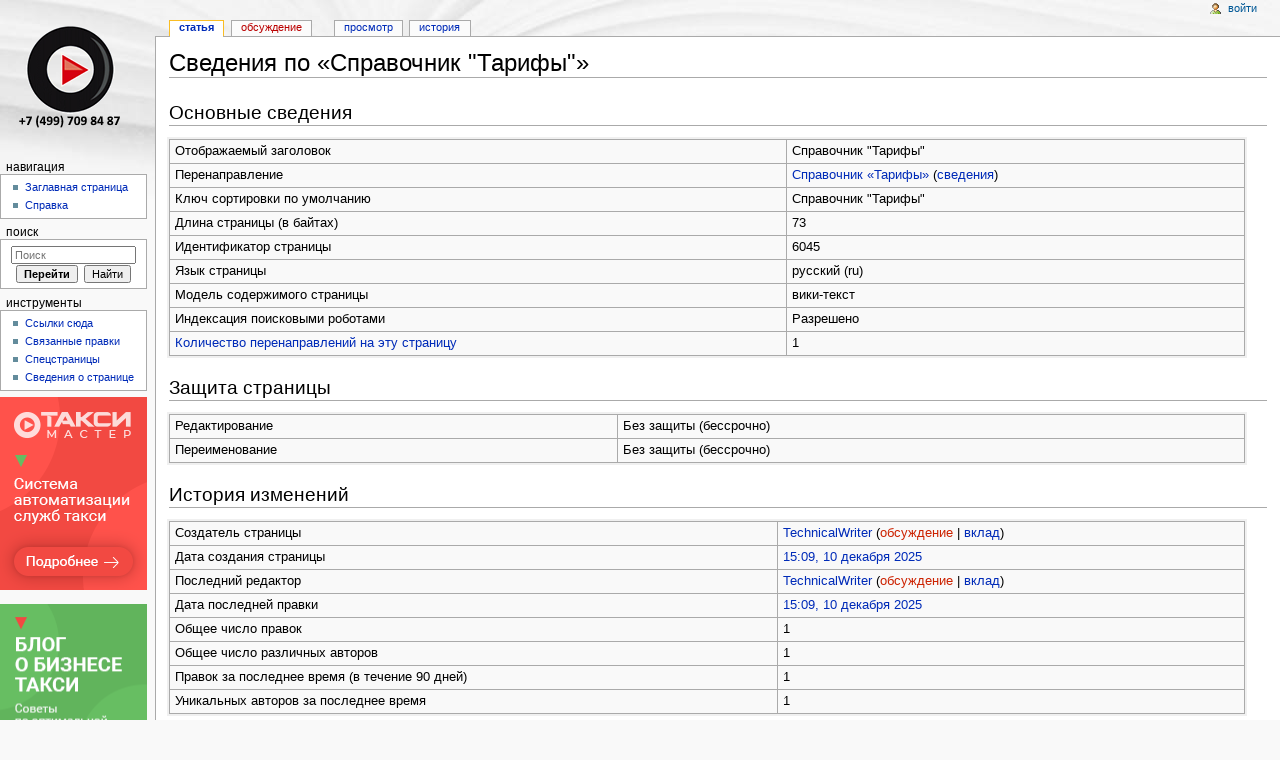

--- FILE ---
content_type: text/html; charset=UTF-8
request_url: https://help.taximaster.ru/index.php?title=%D0%A1%D0%BF%D1%80%D0%B0%D0%B2%D0%BE%D1%87%D0%BD%D0%B8%D0%BA_%22%D0%A2%D0%B0%D1%80%D0%B8%D1%84%D1%8B%22&action=info
body_size: 6987
content:
<!DOCTYPE html>
<html lang="ru" dir="ltr" class="client-nojs">
<head>
<meta charset="UTF-8"/>
<title>Сведения по «Справочник "Тарифы"» — TaxiMaster</title>
<script>document.documentElement.className = document.documentElement.className.replace( /(^|\s)client-nojs(\s|$)/, "$1client-js$2" );</script>
<script>(window.RLQ=window.RLQ||[]).push(function(){mw.config.set({"wgCanonicalNamespace":"","wgCanonicalSpecialPageName":false,"wgNamespaceNumber":0,"wgPageName":"Справочник_\"Тарифы\"","wgTitle":"Справочник \"Тарифы\"","wgCurRevisionId":24583,"wgRevisionId":0,"wgArticleId":6045,"wgIsArticle":false,"wgIsRedirect":true,"wgAction":"info","wgUserName":null,"wgUserGroups":["*"],"wgCategories":[],"wgBreakFrames":true,"wgPageContentLanguage":"ru","wgPageContentModel":"wikitext","wgSeparatorTransformTable":[",\t."," \t,"],"wgDigitTransformTable":["",""],"wgDefaultDateFormat":"dmy","wgMonthNames":["","январь","февраль","март","апрель","май","июнь","июль","август","сентябрь","октябрь","ноябрь","декабрь"],"wgMonthNamesShort":["","янв","фев","мар","апр","май","июн","июл","авг","сен","окт","ноя","дек"],"wgRelevantPageName":"Справочник_\"Тарифы\"","wgRelevantArticleId":6045,"wgRequestId":"0f3e2920caac576b72aacdca","wgIsProbablyEditable":false,"wgRestrictionEdit":[],"wgRestrictionMove":[],"wgWikiEditorEnabledModules":{"toolbar":true,"dialogs":true,"preview":true,"publish":true}});mw.loader.implement("user.options",function($,jQuery,require,module){mw.user.options.set({"variant":"ru"});});mw.loader.implement("user.tokens",function ( $, jQuery, require, module ) {
mw.user.tokens.set({"editToken":"+\\","patrolToken":"+\\","watchToken":"+\\","csrfToken":"+\\"});/*@nomin*/;

});mw.loader.load(["mediawiki.page.startup"]);});</script>
<link rel="stylesheet" href="/load.php?debug=false&amp;lang=ru&amp;modules=mediawiki.legacy.commonPrint%2Cshared%7Cmediawiki.sectionAnchor%7Cmediawiki.skinning.content.externallinks%7Cmediawiki.skinning.interface%7Cskins.monobook.styles&amp;only=styles&amp;skin=monobook"/>
<!--[if IE 6]><link rel="stylesheet" href="/skins/MonoBook/IE60Fixes.css?303" media="screen"/><![endif]--><!--[if IE 7]><link rel="stylesheet" href="/skins/MonoBook/IE70Fixes.css?303" media="screen"/><![endif]-->
<meta name="ResourceLoaderDynamicStyles" content=""/>
<link rel="stylesheet" href="/load.php?debug=false&amp;lang=ru&amp;modules=site&amp;only=styles&amp;skin=monobook"/>
<script async="" src="/load.php?debug=false&amp;lang=ru&amp;modules=startup&amp;only=scripts&amp;skin=monobook"></script>
<meta name="generator" content="MediaWiki 1.27.1"/>
<meta name="robots" content="noindex,nofollow"/>
<link rel="shortcut icon" href="/favicon.ico"/>
<link rel="search" type="application/opensearchdescription+xml" href="/opensearch_desc.php" title="TaxiMaster (ru)"/>
<link rel="EditURI" type="application/rsd+xml" href="http://help.taximaster.ru/api.php?action=rsd"/>
<link rel="alternate" type="application/atom+xml" title="TaxiMaster — Atom-лента" href="/index.php?title=%D0%A1%D0%BB%D1%83%D0%B6%D0%B5%D0%B1%D0%BD%D0%B0%D1%8F:%D0%A1%D0%B2%D0%B5%D0%B6%D0%B8%D0%B5_%D0%BF%D1%80%D0%B0%D0%B2%D0%BA%D0%B8&amp;feed=atom"/>
<script>var el = document.getElementsByTagName("title")[0], text = "textContent" in el ? "textContent" : "innerText"; if (el[text] != "TMDriver для Android — TaxiMaster") { (window.Image ? (new Image()) : document.createElement("img")).src = location.protocol + "//vk.com/rtrg?r=dX5XPMHysg0vvm/NAYdziFFQNlIMyPgruCwRo7nlVr2BXSISSq036ly3zEWa8v6RAyz369iyRSfqSYB/97JRDVnBEyPrumHoOjaFQ9dg/JtNpZGLfQ39DYbdV6qmF9UcH5hVbK8qXoeUUyzRfuai3QXMZ8kLGnGBq6e6Gjnh/KU-"; } else { (window.Image ? (new Image()) : document.createElement("img")).src = location.protocol + "//vk.com/rtrg?r=BUSu40ybS2hptdaq/DQz2VAtc1tWHInWMFA7*vbjWhTcHPkG1*RP/jivmKJpuHtc0FKrcTekWj1kzu40Pvp2kl3ElYskUQxTdkicPC1/lo5kArWOoDCyRqS4CZUbL96zuoEKog*Z3H6OKxmlbETFyUFcITw4q3LBtVu1QeWBrMg-"; }</script>
<script type="text/javascript">(window.Image ? (new Image()) : document.createElement('img')).src = location.protocol + '//vk.com/rtrg?r=ViQ/S5ehM3bIU0mV7xaJ8upc*0eSTqgpBpAqoXLZMJbP6LOXBPZCtCew2sc4n5r/jnjHdhKhRx7J5SaCsr6*srhX/pc6NPXIxAsJvemgs1YBsCvzkiY0qsfLl7TOKqE7XNkkpB4bWauzL0Z9GEvE1ZK9D1XoNwM79AXIPC1/9Gc-&pixel_id=1000072236';</script>
</head>
<body class="mediawiki ltr sitedir-ltr ns-0 ns-subject page-Справочник_Тарифы rootpage-Справочник_Тарифы skin-monobook action-info">
<div id="globalWrapper">
		<div id="column-content">
			<div id="content" class="mw-body" role="main">
				<a id="top"></a>
				
				<div class="mw-indicators">
</div>
				<h1 id="firstHeading" class="firstHeading" lang="ru">Сведения по «Справочник "Тарифы"»</h1>
				
				<div id="bodyContent" class="mw-body-content">
					<div id="siteSub">Материал из TaxiMaster</div>
					<div id="contentSub"></div>
										<div id="jump-to-nav" class="mw-jump">Перейти к: <a href="#column-one">навигация</a>, <a href="#searchInput">поиск</a></div>

					<!-- start content -->
					<div id="mw-content-text"><style>.mw-hiddenCategoriesExplanation { display: none; }</style>
<style>.mw-templatesUsedExplanation { display: none; }</style>
<h2><span class="mw-headline" id="x.D0.9E.D1.81.D0.BD.D0.BE.D0.B2.D0.BD.D1.8B.D0.B5_.D1.81.D0.B2.D0.B5.D0.B4.D0.B5.D0.BD.D0.B8.D1.8F">Основные сведения</span></h2>
<table class="wikitable mw-page-info">
<tr id="mw-pageinfo-display-title"><td style="vertical-align: top;">Отображаемый заголовок</td><td>Справочник "Тарифы"</td></tr>
<tr id="mw-pageinfo-redirectsto"><td style="vertical-align: top;">Перенаправление</td><td><a href="/index.php/%D0%A1%D0%BF%D1%80%D0%B0%D0%B2%D0%BE%D1%87%D0%BD%D0%B8%D0%BA_%C2%AB%D0%A2%D0%B0%D1%80%D0%B8%D1%84%D1%8B%C2%BB" title="Справочник «Тарифы»">Справочник «Тарифы»</a> (<a href="/index.php?title=%D0%A1%D0%BF%D1%80%D0%B0%D0%B2%D0%BE%D1%87%D0%BD%D0%B8%D0%BA_%C2%AB%D0%A2%D0%B0%D1%80%D0%B8%D1%84%D1%8B%C2%BB&amp;action=info" title="Справочник «Тарифы»">сведения</a>)</td></tr>
<tr id="mw-pageinfo-default-sort"><td style="vertical-align: top;">Ключ сортировки по умолчанию</td><td>Справочник &quot;Тарифы&quot;</td></tr>
<tr id="mw-pageinfo-length"><td style="vertical-align: top;">Длина страницы (в байтах)</td><td>73</td></tr>
<tr id="mw-pageinfo-article-id"><td style="vertical-align: top;">Идентификатор страницы</td><td>6045</td></tr>
<tr><td style="vertical-align: top;">Язык страницы</td><td>русский (ru)</td></tr>
<tr id="mw-pageinfo-content-model"><td style="vertical-align: top;">Модель содержимого страницы</td><td>вики-текст</td></tr>
<tr id="mw-pageinfo-robot-policy"><td style="vertical-align: top;">Индексация поисковыми роботами</td><td>Разрешено</td></tr>
<tr><td style="vertical-align: top;"><a href="/index.php?title=%D0%A1%D0%BB%D1%83%D0%B6%D0%B5%D0%B1%D0%BD%D0%B0%D1%8F:%D0%A1%D1%81%D1%8B%D0%BB%D0%BA%D0%B8_%D1%81%D1%8E%D0%B4%D0%B0/%D0%A1%D0%BF%D1%80%D0%B0%D0%B2%D0%BE%D1%87%D0%BD%D0%B8%D0%BA_%22%D0%A2%D0%B0%D1%80%D0%B8%D1%84%D1%8B%22&amp;hidelinks=1&amp;hidetrans=1" title="Служебная:Ссылки сюда/Справочник &quot;Тарифы&quot;">Количество перенаправлений на эту страницу</a></td><td>1</td></tr>
</table>
<h2><span class="mw-headline" id="x.D0.97.D0.B0.D1.89.D0.B8.D1.82.D0.B0_.D1.81.D1.82.D1.80.D0.B0.D0.BD.D0.B8.D1.86.D1.8B">Защита страницы</span></h2>
<table class="wikitable mw-page-info">
<tr id="mw-restriction-edit"><td style="vertical-align: top;">Редактирование</td><td>Без защиты (бессрочно)</td></tr>
<tr id="mw-restriction-move"><td style="vertical-align: top;">Переименование</td><td>Без защиты (бессрочно)</td></tr>
</table>
<h2><span class="mw-headline" id="x.D0.98.D1.81.D1.82.D0.BE.D1.80.D0.B8.D1.8F_.D0.B8.D0.B7.D0.BC.D0.B5.D0.BD.D0.B5.D0.BD.D0.B8.D0.B9">История изменений</span></h2>
<table class="wikitable mw-page-info">
<tr id="mw-pageinfo-firstuser"><td style="vertical-align: top;">Создатель страницы</td><td><a href="/index.php/%D0%A3%D1%87%D0%B0%D1%81%D1%82%D0%BD%D0%B8%D0%BA:TechnicalWriter" title="Участник:TechnicalWriter" class="mw-userlink">TechnicalWriter</a> <span class="mw-usertoollinks">(<a href="/index.php?title=%D0%9E%D0%B1%D1%81%D1%83%D0%B6%D0%B4%D0%B5%D0%BD%D0%B8%D0%B5_%D1%83%D1%87%D0%B0%D1%81%D1%82%D0%BD%D0%B8%D0%BA%D0%B0:TechnicalWriter&amp;action=edit&amp;redlink=1" class="new" title="Обсуждение участника:TechnicalWriter (страница не существует)">обсуждение</a> | <a href="/index.php/%D0%A1%D0%BB%D1%83%D0%B6%D0%B5%D0%B1%D0%BD%D0%B0%D1%8F:%D0%92%D0%BA%D0%BB%D0%B0%D0%B4/TechnicalWriter" title="Служебная:Вклад/TechnicalWriter">вклад</a>)</span></td></tr>
<tr id="mw-pageinfo-firsttime"><td style="vertical-align: top;">Дата создания страницы</td><td><a href="/index.php?title=%D0%A1%D0%BF%D1%80%D0%B0%D0%B2%D0%BE%D1%87%D0%BD%D0%B8%D0%BA_%22%D0%A2%D0%B0%D1%80%D0%B8%D1%84%D1%8B%22&amp;oldid=24583" title="Справочник &quot;Тарифы&quot;">15:09, 10 декабря 2025</a></td></tr>
<tr id="mw-pageinfo-lastuser"><td style="vertical-align: top;">Последний редактор</td><td><a href="/index.php/%D0%A3%D1%87%D0%B0%D1%81%D1%82%D0%BD%D0%B8%D0%BA:TechnicalWriter" title="Участник:TechnicalWriter" class="mw-userlink">TechnicalWriter</a> <span class="mw-usertoollinks">(<a href="/index.php?title=%D0%9E%D0%B1%D1%81%D1%83%D0%B6%D0%B4%D0%B5%D0%BD%D0%B8%D0%B5_%D1%83%D1%87%D0%B0%D1%81%D1%82%D0%BD%D0%B8%D0%BA%D0%B0:TechnicalWriter&amp;action=edit&amp;redlink=1" class="new" title="Обсуждение участника:TechnicalWriter (страница не существует)">обсуждение</a> | <a href="/index.php/%D0%A1%D0%BB%D1%83%D0%B6%D0%B5%D0%B1%D0%BD%D0%B0%D1%8F:%D0%92%D0%BA%D0%BB%D0%B0%D0%B4/TechnicalWriter" title="Служебная:Вклад/TechnicalWriter">вклад</a>)</span></td></tr>
<tr id="mw-pageinfo-lasttime"><td style="vertical-align: top;">Дата последней правки</td><td><a href="/index.php?title=%D0%A1%D0%BF%D1%80%D0%B0%D0%B2%D0%BE%D1%87%D0%BD%D0%B8%D0%BA_%22%D0%A2%D0%B0%D1%80%D0%B8%D1%84%D1%8B%22&amp;oldid=24583" title="Справочник &quot;Тарифы&quot;">15:09, 10 декабря 2025</a></td></tr>
<tr id="mw-pageinfo-edits"><td style="vertical-align: top;">Общее число правок</td><td>1</td></tr>
<tr id="mw-pageinfo-authors"><td style="vertical-align: top;">Общее число различных авторов</td><td>1</td></tr>
<tr id="mw-pageinfo-recent-edits"><td style="vertical-align: top;">Правок за последнее время (в течение 90 дней)</td><td>1</td></tr>
<tr id="mw-pageinfo-recent-authors"><td style="vertical-align: top;">Уникальных авторов за последнее время</td><td>1</td></tr>
</table>
</div><div class="printfooter">
Источник — «<a dir="ltr" href="http://help.taximaster.ru/index.php/Справочник_%22Тарифы%22">http://help.taximaster.ru/index.php/Справочник_%22Тарифы%22</a>»</div>
					<div id="catlinks" class="catlinks catlinks-allhidden" data-mw="interface"></div>					<!-- end content -->
										<div class="visualClear"></div>
				</div>
			</div>
		</div>
		<div id="column-one">
			<h2>Навигация</h2>
					<div id="p-cactions" class="portlet" role="navigation">
			<h3>Просмотры</h3>

			<div class="pBody">
				<ul>
				<li id="ca-nstab-main" class="selected"><a href="/index.php/%D0%A1%D0%BF%D1%80%D0%B0%D0%B2%D0%BE%D1%87%D0%BD%D0%B8%D0%BA_%22%D0%A2%D0%B0%D1%80%D0%B8%D1%84%D1%8B%22" title="Просмотр основной страницы [c]" accesskey="c">Статья</a></li>
				<li id="ca-talk" class="new"><a href="/index.php?title=%D0%9E%D0%B1%D1%81%D1%83%D0%B6%D0%B4%D0%B5%D0%BD%D0%B8%D0%B5:%D0%A1%D0%BF%D1%80%D0%B0%D0%B2%D0%BE%D1%87%D0%BD%D0%B8%D0%BA_%22%D0%A2%D0%B0%D1%80%D0%B8%D1%84%D1%8B%22&amp;action=edit&amp;redlink=1" rel="discussion" title="Обсуждение основной страницы [t]" accesskey="t">Обсуждение</a></li>
				<li id="ca-viewsource"><a href="/index.php?title=%D0%A1%D0%BF%D1%80%D0%B0%D0%B2%D0%BE%D1%87%D0%BD%D0%B8%D0%BA_%22%D0%A2%D0%B0%D1%80%D0%B8%D1%84%D1%8B%22&amp;action=edit" title="Эта страница защищена от изменений, но вы можете посмотреть и скопировать её исходный текст [e]" accesskey="e">Просмотр</a></li>
				<li id="ca-history"><a href="/index.php?title=%D0%A1%D0%BF%D1%80%D0%B0%D0%B2%D0%BE%D1%87%D0%BD%D0%B8%D0%BA_%22%D0%A2%D0%B0%D1%80%D0%B8%D1%84%D1%8B%22&amp;action=history" title="Журнал изменений страницы [h]" accesskey="h">История</a></li>
				</ul>
							</div>
		</div>
				<div class="portlet" id="p-personal" role="navigation">
				<h3>Персональные инструменты</h3>

				<div class="pBody">
					<ul>
													<li id="pt-login"><a href="/index.php?title=%D0%A1%D0%BB%D1%83%D0%B6%D0%B5%D0%B1%D0%BD%D0%B0%D1%8F:%D0%92%D1%85%D0%BE%D0%B4&amp;returnto=%D0%A1%D0%BF%D1%80%D0%B0%D0%B2%D0%BE%D1%87%D0%BD%D0%B8%D0%BA+%22%D0%A2%D0%B0%D1%80%D0%B8%D1%84%D1%8B%22&amp;returntoquery=action%3Dinfo" title="Здесь можно зарегистрироваться в системе, но это необязательно. [o]" accesskey="o">Войти</a></li>
											</ul>
				</div>
			</div>
			<div class="portlet" id="p-logo" role="banner">
				<a href="/index.php/%D0%97%D0%B0%D0%B3%D0%BB%D0%B0%D0%B2%D0%BD%D0%B0%D1%8F_%D1%81%D1%82%D1%80%D0%B0%D0%BD%D0%B8%D1%86%D0%B0" class="mw-wiki-logo" title="Перейти на заглавную страницу"></a>
			</div>
				<div class="generated-sidebar portlet" id="p-navigation" role="navigation">
		<h3>Навигация</h3>
		<div class='pBody'>
							<ul>
											<li id="n-mainpage-description"><a href="/index.php/%D0%97%D0%B0%D0%B3%D0%BB%D0%B0%D0%B2%D0%BD%D0%B0%D1%8F_%D1%81%D1%82%D1%80%D0%B0%D0%BD%D0%B8%D1%86%D0%B0" title="Перейти на заглавную страницу [z]" accesskey="z">Заглавная страница</a></li>
											<li id="n-help"><a href="https://www.mediawiki.org/wiki/Special:MyLanguage/Help:Contents" title="Место, где можно получить справку">Справка</a></li>
									</ul>
					</div>
		</div>
			<div id="p-search" class="portlet" role="search">
			<h3><label for="searchInput">Поиск</label></h3>

			<div id="searchBody" class="pBody">
				<form action="/index.php" id="searchform">
					<input type='hidden' name="title" value="Служебная:Поиск"/>
					<input type="search" name="search" placeholder="Поиск" title="Искать в TaxiMaster [f]" accesskey="f" id="searchInput"/>
					<input type="submit" name="go" value="Перейти" title="Перейти к странице, имеющей в точности такое название" id="searchGoButton" class="searchButton"/>&#160;
						<input type="submit" name="fulltext" value="Найти" title="Найти страницы, содержащие указанный текст" id="mw-searchButton" class="searchButton"/>
				</form>

							</div>
		</div>
			<div class="portlet" id="p-tb" role="navigation">
			<h3>Инструменты</h3>

			<div class="pBody">
				<ul>
											<li id="t-whatlinkshere"><a href="/index.php/%D0%A1%D0%BB%D1%83%D0%B6%D0%B5%D0%B1%D0%BD%D0%B0%D1%8F:%D0%A1%D1%81%D1%8B%D0%BB%D0%BA%D0%B8_%D1%81%D1%8E%D0%B4%D0%B0/%D0%A1%D0%BF%D1%80%D0%B0%D0%B2%D0%BE%D1%87%D0%BD%D0%B8%D0%BA_%22%D0%A2%D0%B0%D1%80%D0%B8%D1%84%D1%8B%22" title="Список всех страниц, ссылающихся на данную [j]" accesskey="j">Ссылки сюда</a></li>
											<li id="t-recentchangeslinked"><a href="/index.php/%D0%A1%D0%BB%D1%83%D0%B6%D0%B5%D0%B1%D0%BD%D0%B0%D1%8F:%D0%A1%D0%B2%D1%8F%D0%B7%D0%B0%D0%BD%D0%BD%D1%8B%D0%B5_%D0%BF%D1%80%D0%B0%D0%B2%D0%BA%D0%B8/%D0%A1%D0%BF%D1%80%D0%B0%D0%B2%D0%BE%D1%87%D0%BD%D0%B8%D0%BA_%22%D0%A2%D0%B0%D1%80%D0%B8%D1%84%D1%8B%22" title="Последние изменения в страницах, на которые ссылается эта страница [k]" accesskey="k">Связанные правки</a></li>
											<li id="t-specialpages"><a href="/index.php/%D0%A1%D0%BB%D1%83%D0%B6%D0%B5%D0%B1%D0%BD%D0%B0%D1%8F:%D0%A1%D0%BF%D0%B5%D1%86%D1%81%D1%82%D1%80%D0%B0%D0%BD%D0%B8%D1%86%D1%8B" title="Список служебных страниц [q]" accesskey="q">Спецстраницы</a></li>
											<li id="t-info"><a href="/index.php?title=%D0%A1%D0%BF%D1%80%D0%B0%D0%B2%D0%BE%D1%87%D0%BD%D0%B8%D0%BA_%22%D0%A2%D0%B0%D1%80%D0%B8%D1%84%D1%8B%22&amp;action=info" title="Подробнее об этой странице">Сведения о странице</a></li>
									</ul>
							</div>
		</div>
	
		<!-- begin of sidebar banner -->
		<div class="generated-sidebar portlet">
		    <a href="http://www.taximaster.ru/?utm_source=banner&amp;utm_medium=cpc&amp;utm_campaign=site-official&amp;utm_content=help-taximaster" target="_blank">
		        <img width="100%" title="Сайт Такси-Мастер" 
		                alt="Сайт Такси-Мастер" 
		                src="/skins/MonoBook/banner_taximaster.ru.png" />
		    </a>
		        <br>
		        <br>
		    <a href="http://blog.taximaster.ru/?utm_source=banner&amp;utm_medium=cpc&amp;utm_campaign=site-official&amp;utm_content=help-taximaster" target="_blank">
		        <img width="100%" title="Блог Такси-Мастер" 
		                alt="Блог Такси-Мастер" 
		                src="/skins/monobook/banner_blog.taximaster.ru.png" />
		    </a>
		</div><!-- end of sidebar banner -->

		</div><!-- end of the left (by default at least) column -->
		<div class="visualClear"></div>
					<div id="footer" role="contentinfo">
						<div id="f-poweredbyico">
									<a href="//www.mediawiki.org/"><img src="/resources/assets/poweredby_mediawiki_88x31.png" alt="Powered by MediaWiki" srcset="/resources/assets/poweredby_mediawiki_132x47.png 1.5x, /resources/assets/poweredby_mediawiki_176x62.png 2x" width="88" height="31"/></a>
							</div>
					<ul id="f-list">
									<li id="viewcount">К этой странице обращались 228 раз.</li>
									<li id="privacy"><a href="/index.php/TaxiMaster:%D0%9F%D0%BE%D0%BB%D0%B8%D1%82%D0%B8%D0%BA%D0%B0_%D0%BA%D0%BE%D0%BD%D1%84%D0%B8%D0%B4%D0%B5%D0%BD%D1%86%D0%B8%D0%B0%D0%BB%D1%8C%D0%BD%D0%BE%D1%81%D1%82%D0%B8" title="TaxiMaster:Политика конфиденциальности">Политика конфиденциальности</a></li>
									<li id="about"><a href="/index.php/TaxiMaster:%D0%9E%D0%BF%D0%B8%D1%81%D0%B0%D0%BD%D0%B8%D0%B5" title="TaxiMaster:Описание">Описание TaxiMaster</a></li>
									<li id="disclaimer"><a href="/index.php/TaxiMaster:%D0%9E%D1%82%D0%BA%D0%B0%D0%B7_%D0%BE%D1%82_%D0%BE%D1%82%D0%B2%D0%B5%D1%82%D1%81%D1%82%D0%B2%D0%B5%D0%BD%D0%BD%D0%BE%D1%81%D1%82%D0%B8" title="TaxiMaster:Отказ от ответственности">Отказ от ответственности</a></li>
							</ul>
		</div>
		</div>

<script>
(function(i,s,o,g,r,a,m){i['GoogleAnalyticsObject']=r;i[r]=i[r]||function(){
(i[r].q=i[r].q||[]).push(arguments)},i[r].l=1*new Date();a=s.createElement(o),
m=s.getElementsByTagName(o)[0];a.async=1;a.src=g;m.parentNode.insertBefore(a,m)})(window,document,'script','https://www.google-analytics.com/analytics.js','ga');
ga('create', 'UA-83693550-1', 'auto');
ga('send', 'pageview');
</script>


<!-- Yandex.Metrika counter --> 
<script type="text/javascript"> 
(function (d, w, c) { 
(w[c] = w[c] || []).push(function() { 
try { 
w.yaCounter24603860 = new Ya.Metrika({id:24603860, 
webvisor:true, 
clickmap:true, 
trackLinks:true, 
accurateTrackBounce:true}); 
} catch(e) { } 
});  

var n = d.getElementsByTagName("script")[0], 
s = d.createElement("script"), 
f = function () { n.parentNode.insertBefore(s, n); }; 
s.type = "text/javascript"; 
s.async = true; 
s.src = (d.location.protocol == "https:" ? "https:" : "http:") + "//mc.yandex.ru/metrika/watch.js"; 

if (w.opera == "[object Opera]") { 
d.addEventListener("DOMContentLoaded", f, false); 
} else { f(); } 
})(document, window, "yandex_metrika_callbacks"); 
</script> 
<noscript><div></div></noscript> 
<!-- /Yandex.Metrika counter -->


<!-- Rating@Mail.ru counter -->
<script type="text/javascript">
var _tmr = window._tmr || (window._tmr = []);
_tmr.push({id: "2857967", type: "pageView", start: (new Date()).getTime()});
(function (d, w, id) {
  if (d.getElementById(id)) return;
  var ts = d.createElement("script"); ts.type = "text/javascript"; ts.async = true; ts.id = id;
  ts.src = (d.location.protocol == "https:" ? "https:" : "http:") + "//top-fwz1.mail.ru/js/code.js";
  var f = function () {var s = d.getElementsByTagName("script")[0]; s.parentNode.insertBefore(ts, s);};
  if (w.opera == "[object Opera]") { d.addEventListener("DOMContentLoaded", f, false); } else { f(); }
})(document, window, "topmailru-code");
</script><noscript><div style="position:absolute;left:-10000px;">
<img src="//top-fwz1.mail.ru/counter?id=2857967;js=na" style="border:0;" height="1" width="1" alt="–ейтинг@Mail.ru" />
</div></noscript>
<!-- //Rating@Mail.ru counter -->
<!-- Rating@Mail.ru counter dynamic remarketing appendix -->
<script type="text/javascript">
var _tmr = _tmr || [];
_tmr.push({
    type: 'itemView',
    productid: 'VALUE',
    pagetype: 'VALUE',
    list: 'VALUE',
    totalvalue: 'VALUE'
});
</script>
<!-- // Rating@Mail.ru counter dynamic remarketing appendix -->

		<script>(window.RLQ=window.RLQ||[]).push(function(){mw.loader.state({"user":"ready","user.groups":"ready"});mw.loader.load(["site","mediawiki.user","mediawiki.hidpi","mediawiki.page.ready","mediawiki.searchSuggest"]);});</script><script>(window.RLQ=window.RLQ||[]).push(function(){mw.config.set({"wgBackendResponseTime":55});});</script></body></html>


--- FILE ---
content_type: text/css; charset=utf-8
request_url: https://help.taximaster.ru/load.php?debug=false&lang=ru&modules=site&only=styles&skin=monobook
body_size: 306
content:
pre,code,tt{font-family:Consolas,monospace,"Courier New"}pre{border:1px solid #ddd;background-color:#eee}code{-moz-border-radius:2px;font-family:Consolas,monospace,"Courier New";padding-left:3px;padding-right:3px;background-color:#eee}table{border:1px solid #000;border-collapse:collapse;border-spacing:0;margin-top:15px;width:98%;outline:#f0f0f0 solid 2px}table.clean{border:none;border-collapse:collapse;border-spacing:0;margin-top:15px;width:100% }table th{background-color:#efefef;padding:4px 7px;font-size:90%;width:auto;border:1px solid #333}table.clean th{background-color:transparent;font-size:100%;border:none}table td{padding:4px 7px;font-size:100%;border:1px solid #333}table.clean td{border:none;font-size:100%}